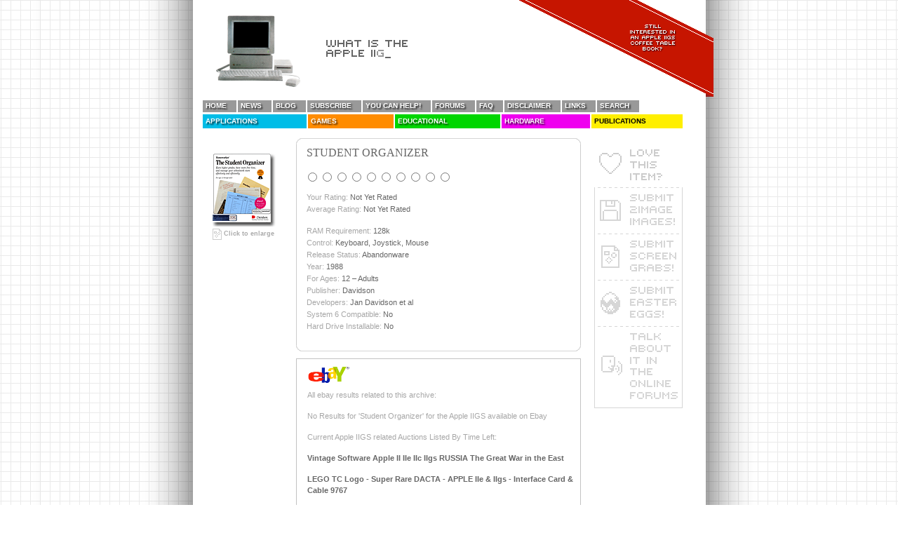

--- FILE ---
content_type: text/html; charset=utf-8
request_url: https://www.whatisthe2gs.apple2.org.za/student-organizer.html
body_size: 4123
content:

<!DOCTYPE html PUBLIC "-//W3C//DTD XHTML 1.0 Transitional//EN"
   "https://www.w3.org/TR/xhtml1/DTD/xhtml1-transitional.dtd">
<html xmlns="https://www.w3.org/1999/xhtml">
<head>
<link rel="icon" type="image/jpeg" href="https://www.whatisthe2gs.apple2.org.za/icon.jpeg">
<title>What is the Apple IIGS? &gt; 8-bit Educational on 3.5" Disk &gt; Student Organizer </title>
<base href="" />
<meta name="generator" http-equiv="generator" content="SilverStripe 2.3.0 - https://www.silverstripe.com" />
<meta http-equiv="Content-type" content="text/html; charset=utf-8" />
<meta http-equiv="Content-Language" content="en"/>

<meta http-equiv="Content-Type" content="text/html; charset=utf-8" />
<link href="themes/iigs/css/navstyle.css" rel="stylesheet" type="text/css" />
<script type="text/javascript" src="themes/iigs/js/rollovers.js"></script>

<!--[if gte IE 6]>
<link rel="stylesheet" href="themes/iigs/css/ie.css" type="text/css" media="screen" />
<![endif]-->
<comment>
<link rel="stylesheet" href="themes/iigs/css/hack.css" type="text/css" media="screen" />
</comment>

<link rel="stylesheet" type="text/css" href="themes/iigs/css/layout.css%3Fm=1251682853.css" />
<link rel="stylesheet" type="text/css" href="themes/iigs/css/typography.css%3Fm=1403595603.css" />
<link rel="stylesheet" type="text/css" href="themes/iigs/css/lightbox.css%3Fm=1248584974.css" />
<link rel="stylesheet" type="text/css" href="mysite/css/jquery.rating.css%3Fm=1248584873.css" />
</head>
	<body><script type="text/javascript" src="jsparty/prototype.js%3Fm=1248582752"></script><script type="text/javascript" src="jsparty/scriptaculous/effects.js%3Fm=1248582801"></script><script type="text/javascript" src="mysite/javascript/lightbox.js%3Fm=1248584882"></script><script type="text/javascript" src="jsparty/jquery/jquery.js%3Fm=1248582791"></script><script type="text/javascript" src="jsparty/jquery/plugins/metadata/jquery.metadata.js%3Fm=1248582998"></script><script type="text/javascript" src="mysite/javascript/jquery.rating.js%3Fm=1248584881"></script><script type="text/javascript" src="sapphire/javascript/i18n.js%3Fm=1248584533"></script><script type="text/javascript" src="sapphire/javascript/lang/en_US.js%3Fm=1248584686"></script>
		<div id="wrap" >
			<div id="header"> 
				<div id="titleBanner">
					<div>
						<img name="iigs" id="iigs" src="themes/iigs/images/IIGS_blank_no_category.gif" style="float:left;clear:right" alt=""/>
						<img name="mastHead" id="mastHead" src="themes/iigs/images/What_is_the_Apple_IIGS_anim.gif" style="float:left;clear:right" alt=""/>
						<a href="the-book-of-the-website/index.html"><img src="mysite/images/banner.gif" id="banner" border="0" alt=""/></a>
					</div>
				</div>
				<div id="container">
				  	<div class="menu">
<ul id="nav">
		  
  		<li><a href="home/index.html" title="Go to the Home page" class="link">Home</a></li>
   		  
  		<li><a href="news/index.html" title="Go to the News page" class="link">News</a></li>
   		  
  		<li><a href="blog/index.html" title="Go to the Blog page" class="link">Blog</a></li>
   		  
  		<li><a href="subscribe/index.html" title="Go to the Subscribe page" class="link">Subscribe</a></li>
   		  
  		<li><a href="you-can-help/index.html" title="Go to the You Can Help! page" class="link">You Can Help!</a></li>
   		  
  		<li><a href="forums/index.html" title="Go to the Forums page" class="link">Forums</a></li>
   		  
  		<li><a href="faq/index.html" title="Go to the FAQ page" class="link">FAQ</a></li>
   		  
  		<li><a href="disclaimer/index.html" title="Go to the Disclaimer page" class="link">Disclaimer</a></li>
   		  
  		<li><a href="links/index.html" title="Go to the Links page" class="link">Links</a></li>
   		  
  		<li><a href="search/index.html" title="Go to the Search page" class="link">Search</a></li>
   	
</ul>

<ul id="catNav">
	<li id="tapps" onmouseover="updateHeader('iigs', blueApps.src, 'mastHead', appsAnim.src, this, '#0094b5');" onmouseout="updateHeader('iigs', noCat.src, 'mastHead', defaultAnim.src, this, '#00bde7');">
	<a class="hide" href="student-organizer.html#" id="tappsa">Applications</a>
		<ul id="tappsul">
			<li><a href="productivity-applications.html">Productivity</a></li>
			<li><a href="creative-visual.html">Creative Visual</a></li>
			<li><a href="creative-aural.html">Creative Aural</a></li>
			<li><a href="hypermedia-applications.html">Creative Hypermedia</a></li>
			<li><a href="system-applications.html">System Software</a></li>
			<li><a href="utility-applications.html">Utilities</a></li>
			<li><a href="comms-applications.html">Communication</a></li>
			<li><a href="programming-applications.html">Programming</a></li>
			<li><a href="shareware-applications.html">Best of Shareware</a></li>
			<li><a href="unreleased-vapourware.html">Vapourware</a></li>
			<li><a href="8-bit-apps-on-3-5-disk.html">8-bit Apps on 3.5" Disk</a></li>
		</ul>
	</li>

	<li id="tgames" onmouseover="updateHeader('iigs', orangeGames.src, 'mastHead', gamesAnim.src, this, '#d65200');" onmouseout="updateHeader('iigs', noCat.src, 'mastHead', defaultAnim.src,  this, '#ff8c00');">
	<a class="hide" href="student-organizer.html#" id="tgamesa">Games</a>
		<ul id="tgamesul">
			<li><a href="action-games.html">Action</a></li>
			<li><a href="adventure-games.html">Adventure</a></li>
			<li><a href="board-games.html">Board</a></li>
			<li><a href="role-playing-games.html">Role Playing</a></li>
			<li><a href="sim-games.html">Simulation</a></li>
			<li><a href="sports-games.html">Sports</a></li>
			<li><a href="unreleased-games.html">Unreleased</a></li>
			<li><a href="demo-games.html">Game Demos</a></li>
			<li><a href="shareware-games.html">Free/Shareware</a></li>
			<li><a href="8-bit-games-on-3-5-disk.html">8-bit on 3.5" Disk</a></li>
		</ul>
    </li>
    
	<li id="teducational" onmouseover="updateHeader('iigs', greenEducation.src, 'mastHead', educationAnim.src, this, '#00ad00');" onmouseout="updateHeader('iigs', noCat.src, 'mastHead', defaultAnim.src, this, '#00d600');">
	<a class="hide" href="student-organizer.html#" id="teducationala">Educational</a>
		<ul id="teducationalul">
			<li><a href="reading.html">Reading &amp; Writing</a></li>
			<li><a href="maths.html">Mathematics</a></li>
			<li><a href="science.html">Science</a></li>
			<li><a href="social-studies.html">Social Studies</a></li>
			<li><a href="history-geography.html">History &amp; Geography</a></li>
			<li><a href="creative-educational.html">Creative</a></li>
			<li><a href="computer-skills.html">Computer Skills</a></li>
		    <li><a href="special-needs.html">Special Needs</a></li>
		    <li><a href="8-bit-educational-on-3-5-disk.html">8-bit on 3.5" Disk</a></li>
		</ul>
    </li>
    
	<li id="thardware" onmouseover="updateHeader('iigs', magentaHardware.src, 'mastHead', hardwareAnim.src, this, '#b500bd');" onmouseout="updateHeader('iigs', noCat.src, 'mastHead', defaultAnim.src, this, '#ef00ef');">
		<a class="hide" href="student-organizer.html#" id="thardwarea">Hardware</a>
		<ul id="thardwareul">
			<li><a href="ram.html">RAM</a></li>
			<li><a href="hardware-accelerators.html">Accelerator</a></li>
			<li><a href="disc-controllers.html">Disc Controllers</a></li>
			<li><a href="graphics-cards.html">Graphics Cards</a></li>
			<li><a href="soundcards.html">Sound Cards</a></li>
			<li><a href="modem-cards.html">Modem Cards</a></li>
			<li><a href="scanners.html">Scanners</a></li>
			<li><a href="miscellaneous-hardware.html">Misc Cards</a></li>
		</ul>
	</li>
	
	<li id="tpublications" onmouseover="updateHeader('iigs', yellowPublications.src, 'mastHead', publicationsAnim.src, this, '#d6ce00');" onmouseout="updateHeader('iigs', noCat.src, 'mastHead', defaultAnim.src, this, '#ffef00');">
		<a id="tpublicationsa" class="hide" href="student-organizer.html#">Publications</a>
		<ul id="tpublicationsul">
			<li><a href="publications-books.html">Books</a></li>
			<li><a href="a-magazine.html">A+</a></li>
			<li><a href="incider-magazine.html">InCider</a></li>
			<li><a href="incidera-magazine.html">InCider/A+</a></li>
			<li><a href="buyers-guide.html">IIGS Buyer's Guide</a></li>
			<li><a href="gs-magazine.html">GS+ Magazine</a></li>
			<li><a href="ii-alive-magazine.html">II Alive Magazine</a></li
		</ul>
    </li>
</ul>
</div>

				</div>
			</div> 
			<div id="contentWrapper">
	<!-- Left nav - cover scans-->
	<div class="leftNav">
		<a rel="lightbox" href="files/StudentOrganizer/CoverScan_Highres/Student-Organiser.jpg"><img class="thumb" src="files/StudentOrganizer/CoverScan_Thumbnail/Student-Organiser.gif" alt="" border="0"/></a><p><a  rel="lightbox" href="files/StudentOrganizer/CoverScan_Highres/Student-Organiser.jpg" class="smallLink"><img src="themes/iigs/images/ic_enlarge.gif" height="16" width="13" style="vertical-align:middle;" border="0"/> Click to enlarge</a></p>
	</div>
	<div class="content">
		<div class="dialogMedium"><img src="themes/iigs/images/dialog_med_top.gif" width="406" height="9" alt="" class="topBorder"/>
			<h1>Student Organizer</h1>
			<div class="starsContainer"><input name="userRating" type="radio" value="1" class="auto-submit-star" /><input name="userRating" type="radio" value="2" class="auto-submit-star" /><input name="userRating" type="radio" value="3" class="auto-submit-star" /><input name="userRating" type="radio" value="4" class="auto-submit-star" /><input name="userRating" type="radio" value="5" class="auto-submit-star" /><input name="userRating" type="radio" value="6" class="auto-submit-star" /><input name="userRating" type="radio" value="7" class="auto-submit-star" /><input name="userRating" type="radio" value="8" class="auto-submit-star" /><input name="userRating" type="radio" value="9" class="auto-submit-star" /><input name="userRating" type="radio" value="10" class="auto-submit-star" /></div>
		<script type="text/javascript">
			jQuery.noConflict();
			jQuery(".avstar").rating({split:2});
			jQuery(".auto-submit-star").rating({
			split:2,
			callback: function(value, link){
				
				jQuery.get("/student-organizer/rate", {rating:value, id:5007}, 
				function(data){
					jQuery("#yourrating").load("/student-organizer/YourRating");
					jQuery("#avrating").load("/student-organizer/AvRating");
					
				});		
			}	
		});</script>
		<br style="clear:both"/>
<p><span class='field'>Your Rating:</span> <span id="yourrating">Not Yet Rated</span></p>
<p><span class='field'>Average Rating:</span> <span id="avrating">Not Yet Rated</span></p><br/>
			<p><span class='field'>RAM Requirement:</span> 128k</p><p><span class="field">Control:</span> Keyboard, Joystick, Mouse</p><p><span class="field">Release Status:</span> Abandonware</p><p><span class="field">Year:</span> 1988</p><p><span class="field">For Ages:</span> 12 – Adults</p><p><span class="field">Publisher:</span> Davidson</p><p><span class="field">Developers:</span> Jan Davidson et al</p><p><span class="field">System 6 Compatible:</span> No</p><p><span class="field">Hard Drive Installable:</span> No</p><br/>
		<img src="themes/iigs/images/dialog_med_bottom.gif" width="406" height="9" alt="" class="bottomBorder"/></div><br/>
		<div class="ebayApp">
	<img src="mysite/images/eBay_icon.gif" width="61" height="31" alt="EBay"/>
	<p style="margin-top:6px;"><span class="field">All ebay results related to this archive:</span></p>
	
		<p ><span class="field">No Results for 'Student Organizer' for the Apple IIGS available on Ebay</span></p>
	
	<p><span class="field">Current Apple IIGS related Auctions Listed By Time Left:</span></p>
	
		<p><a href="https://www.ebay.com/itm/Vintage-Software-Apple-II-IIe-IIc-IIgs-RUSSIA-Great-War-East-/114241089056" target="_blank">Vintage Software Apple II IIe IIc IIgs RUSSIA The Great War in the East </a></p>
	
		<p><a href="https://www.ebay.com/itm/LEGO-TC-Logo-Super-Rare-DACTA-APPLE-IIe-IIgs-Interface-Card-Cable-9767-/114162249237" target="_blank">LEGO TC Logo - Super Rare DACTA - APPLE IIe & IIgs - Interface Card & Cable 9767</a></p>
	
		<p><a href="https://www.ebay.com/itm/Apple-ADB-Touchpad-Mouse-Mice-Replacement-G5431-m1042-M2706-A9M0331-IIGS-IIe-/184271909307" target="_blank">Apple ADB Touchpad Mouse Mice Replacement for G5431 m1042 M2706 A9M0331 IIGS IIe</a></p>
	
		<p><a href="https://www.ebay.com/itm/Phonics-Prime-Time-1-0-MECC-Apple-II-Apple-IIe-Apple-IIc-Apple-IIGS-/222627497152" target="_blank">Phonics Prime Time 1.0 by MECC for Apple II+, Apple IIe, Apple IIc, Apple IIGS</a></p>
	
		<p><a href="https://www.ebay.com/itm/Sound-Tracks-1-0-MECC-Apple-II-Apple-IIe-Apple-IIc-Apple-IIGS-/382212697791" target="_blank">Sound Tracks 1.0 by MECC for Apple II+, Apple IIe, Apple IIc, Apple IIGS</a></p>
	
		<p><a href="ebay/index.html">View more results</a></p>
</div>
		
		<div id="itemText">
		<p>Davidson released this later title to their stable on 3.5" disk, which we're currently missing, so please check your collection to see if you have it, image it and then&nbsp;<a href="you-can-help/index.html#submit_2image">submit</a>&nbsp;it here to ensure it's not lost forever.</p>
		</div>
	</div>
	<div class="rightNav">
		<div>
			<ul id="rightNav">
			
				<li id="loveSoft"><a href="student-organizer.html#">&nbsp;</a></li>
				<li id="twoImages"><a href="submit-2image-archive/index.html" title="Submit 2image Archives">&nbsp;</a></li><li id="screenGrabs"><a href="submit-screengrabs/index.html" title="Submit Screen Grabs">&nbsp;</a></li><li id="easterEgg"><a href="submit-easter-egg/index.html" title="Submit Review Info">&nbsp;</a></li><li id="forums"><a href="forums/index.html">&nbsp;</a></li>
			</ul>
		</div>
	</div>
</div>
<div id="preloadedImages">
	<img src="themes/iigs/images/bt_system_rollover.gif" width="1" height="1"/>
	<img src="themes/iigs/images/bt_submit_easter_eggs_rollover.gif" width="1" height="1"/>
	<img src="themes/iigs/images/bt_submit_solution_rollover.gif" width="1" height="1"/>
	<img src="themes/iigs/images/bt_submit_review_rollover.gif" width="1" height="1"/>
	<img src="themes/iigs/images/bt_submit_2image_scans_rollover.gif" width="1" height="1"/>
	<img src="themes/iigs/images/bt_submit_box_scans_rollover.gif" width="1" height="1"/>
	<img src="themes/iigs/images/bt_submit_music_grabs_rollover.gif" width="1" height="1"/>
	<img src="themes/iigs/images/bt_submit_screen_grabs_rollover.gif" width="1" height="1"/>
	<img src="themes/iigs/images/bt_forums_rollover.gif" width="1" height="1"/>
</div>
			<div class="pagefooter"><div class="footer">&nbsp;</div></div>
		</div>
	<script type="text/javascript">
var gaJsHost = (("https:" == document.location.protocol) ? "https://ssl." : "http://www.");
document.write(unescape("%3Cscript src='" + gaJsHost + "google-analytics.com/ga.js' type='text/javascript'%3E%3C/script%3E"));
</script>
<script type="text/javascript">
var pageTracker = _gat._getTracker("UA-88898-3");
pageTracker._initData();
pageTracker._trackPageview();
</script>
	<a id="warning" rel="lightbox" href="themes/iigs/images/ie6-warning.jpg"></a>
	</body>
	<script type="text/javascript">
var isSafari3 = false;
if(window.devicePixelRatio) isSafari3 = true;
if (isSafari3){
	var b = document.getElementById('banner');
	b.style.marginLeft = '-115px';
}
</script>
</html>

--- FILE ---
content_type: text/css; charset=utf-8
request_url: https://www.whatisthe2gs.apple2.org.za/themes/iigs/css/hack.css
body_size: -238
content:
.dialogMedium img.topBorder{
	top:-4px;position:relative;
}
.dialogMedium img.bottomBorder{
	top:4px;position:relative;
}
.dialogLong{
	margin-left:0px !important;
	padding-left:0px !important;
}

.dialogLong img.topBorder{
	top:-5px;position:relative;
}
.dialogLong img.bottomBorder{
	top:4px;position:relative;
}

.dialogShort img.topBorder{
	top:-4px;position:relative;
}
.dialogShort img.bottomBorder{
	top:4px;position:relative;
}

--- FILE ---
content_type: text/css; charset=utf-8
request_url: https://www.whatisthe2gs.apple2.org.za/themes/iigs/css/layout.css%3Fm=1251682853.css
body_size: 1425
content:
html, body
{
	font-family: Arial, Helvetica, sans-serif;
	color:#666666;
	text-align:center;
	padding: 0;
	margin: 0;
	background:url(../images/biggerBg.gif) top center repeat-y;	
	background-attachment:fixed;
}
#wrap{
	width:730px;
	margin:0 auto;
	text-align:left;
	font-size:12px;
	height:100%;
	min-height:100%;
}
div
{
	font-family: Arial, Helvetica, sans-serif;
	margin:0;
}
.footer{	
	clear:both;
	background-image: url(../images/footer.gif);
    height:120px;
    width:731px;
    padding:0;
    margin:0;
}
#contentWrapper
{
	padding-top:28px;
}
.articleIcon
{
	float:left;
	margin-right:8px;
	margin-bottom:6px;
}
#singleColumn
{
	width:670px;
	height:100%;
	min-height:750px;
	padding-top:20px;
	margin-left:25px;
}
#main-content{
	width:380px;
	display:inline;
	float:left;
	margin-left:185px;
}
#articleContent{
	float:left;
	width:500px;
	margin-top:20px;
	margin-left:30px;
	min-height:600px;
}
#articleContent .article{
	margin-bottom:14px;
}
div#preloadedImages {
   position: absolute;
   overflow: hidden;
   left: -9999px; 
   top: -9999px;
   height: 1px;
   width: 1px;
}
#singleColumn h3, #singleColumn label.left{
	font-size:16px;
	margin-left:0px !important;
	line-height:16px;
	font-family:georgia;
	text-transform:uppercase;
	margin-bottom:2px;
	font-weight:normal;
}

#singleColumn .middleColumn {
	
	clear: left !important;
	display: block !important;
	margin: 10px 10px 10px 0pt !important;
	padding: 0px !important;
	width: 306px !important;
}

#singleColumn label.right {
	display: inline !important;
}
#singleColumn textarea{
	width:600px  !important;
}
#navigations{
	width:175px;
	float:left;
	margin-left:-770px;
}
#titleBanner
{
	height:130px;
	text-align:center;
	padding-left:0px;
}
#titleBanner div{
	padding-top:0px;
	margin-top:0px;
}
.dialogLong{
	width:676px;
	clear:both;
	margin-top:6px;
	margin-bottom:0px !important;
	padding-top:0px !important;
	padding-bottom:0px !important;
	margin-left:16px ;
	background-color: white;
	background-image: url(../images/dialog_long_back.gif);
}

.dialogLong h1{
	margin-top:0px !important;
	margin-bottom:0px !important;
	padding-bottom:2px !important;
	margin-left:16px !important;
}
.dialogLong p{
	margin-top:0px !important;
	margin-bottom:0px !important;
	padding-bottom:0px !important;
}

.dialogShort{
	width:192px;
	height:215px;
	margin-top:2px;
	margin-right:16px;
	margin-left:14px;
	background-color: white;
	background-image: url(../images/dialog_short_back_all.gif);
	float:left;
	clear:right;
}
.dialogShort .logo{
	position:relative;
	left:70px;
	top:10px;
}
.dialogShort p
{
	margin-right:12px;
	margin-top:10px;
}
.dialogMedium
{
	width:406px;
	background-color: white;
	background-image: url(../images/dialog_med_back.gif);
}

.dialogMedium p{
	margin-top:0px;
	margin-bottom:1px;
	margin-left:15px;
}
.dialogMedium h1
{
	margin-top:0px;
	margin-bottom:1px !important;
	padding:bottom:2px !important;
	height:20px !important;
	margin-left:15px;
	/** width:300px;
	float:left;
	clear:right; */
}
.ebayApp{
	border:1px solid #c2c2c2;
	width:404px;
	padding-bottom:4px;
	margin-bottom:12px;
}
.ebayHome{
	border:1px solid #c2c2c2;
	width:674px;
	padding-bottom:4px;
	margin-bottom:12px;
}
.ebayApp img, .ebayHome img{
	margin: 6px 4px 0px 15px;
}
.ebayApp p, .ebayHome p{
	margin: 4px 8px 14px 15px;
}
.ebayImage{
	float:left;
	margin:0 12px 0 10px;
	padding-left:2px;
	border:0;
}
.ebayListing{
	float:left;
	width:100%;
	margin-top:10px;
}
.dialogContainer
{
	margin-left:25px;
	clear:both;
}
.dialogContainer h1,p{
	margin-top:0px;
	margin-bottom:1px;
}
.instructions
{
	clear:both;
	margin-right:30px;
	padding-top:10px;
}
.instructions p
{
	margin-bottom:6px;
}
.filler{
	height:3px;
}
#foot{
	clear:both;
}
.prop {
    height:220px;
    float:right;
    width:1px;
}
.clear{
    clear:both;
    height:1px;
    overflow:hidden;
}
	
.leftNav
{
	width:147px;
	float:left;
	margin-top:10px;
	color:#999999;
}
.leftNav .thumb
{
	padding-left:28px;
	margin-top:18px;
}
.leftNav p
{
	margin-left:0px;

	padding-left:28px;
	margin-top:3px;
	font-size:9px;
	line-height:11px;
	margin-bottom:1px;
}
.leftNav .note 
{
	padding-top:0px;
	margin-top:0px;
	padding-left:26px;
}
.leftNav .note h2 
{
	font-family: verdana, arial, Helvetica, sans-serif;
	font-size:9px;
	padding-left:2px;
}
.leftNav .note p 
{
	padding-left:0px;
	font-size:9px;
	color:#aaaaaa;
	width:110px;
}

.content
{
	float:left;
	width:410px;
	margin-top:10px;
	min-height:600px;
}
.content .screenShot
{
	margin-bottom:10px;
	padding-left:15px;
}
span.field
{
	color:#a7a7a7;
}
.rightNav
{
	width:173px;
	float:right;
	margin-top:10px;
}
.rightNav img
{
	display:inline;
	margin:0;
	border:none;
}
.rightNav div
{
	padding-left:15px;
}
table.catTable
{
	padding-left:30px;
}
table.catTable td
{
	width:100px;
	vertical-align:bottom;
	padding-bottom:5px;
}
table.catTable td p
{
	margin-left:0 !important;
	padding-left:0 !important;
	margin-bottom:5px;
	margin-top:1px;
	margin-right:5px;
	font-size:9px;
	line-height:11px;
}
table.catTable td a
{
	text-decoration:none;
	color:#AAAAAA;	
}
table.catTable td.caption
{
	font-size:10px;
	line-height:11px;
	vertical-align:top;
	padding-bottom:14px;
}
table.catTable td a:hover
{
	text-decoration:underline;
}
table.formTable
{
	padding-left:40px;
	margin-bottom:20px;
}
table.formTable td
{
	padding-bottom:4px;
}
td.label
{
	color:#a7a7a7;
	width:160px;
}
td.input
{
	text-align:left;
}
table.formTable td.input input
{
	width:240px;
}
table.formTable td.input select
{
	width:240px;
}
table.formTable td.input textarea
{
	width:240px;
	height:50px;
}
fieldset{
	border:none;
}
div.field{
	padding-top:5px;
	padding-bottom:4px;
	padding-right:10px;
}
label.left{
	width:300px;
}
span.middleColumn
{
	padding-left:20px;
}
#singleColumn .formDiv
{
	margin-left:15px;
}
.leftImage
{
	float:left;
	padding-left:14px;
	padding-right:4px;
}
.middleImage
{
	padding-left:14px;
	padding-right:4px;
}
.leftImage p,
.rightImage p,
.middleImage p
{
	font-size:9px;
	font-weight:bold;
	padding-left:0px;
	margin-left:4px;
	color:#aaa;
}

.leftImage img,
.rightImage img
{
	border:none;
}
.middleImage img
{
	border:none;
	padding-right:4px;
}
.rightImage
{
	float:right;
	padding-left:8px;
}
.imageIcon
{
	vertical-align:middle;
}

#Genre
{
	float:left;
	width:100px;
}
#Categories
{
	float:left;
	width:200px;
}
#Years
{
	float:left;
	width:200px;
}
#IIGSSearchForm_IIGSSearchForm_YearOption
{
	list-style:none;
	float:left;
	margin:0;
	width:600px;
	padding:0;
}
#IIGSSearchForm_IIGSSearchForm_YearOption li
{
	width:180px;	
	float:left;
}

div.ebay p
{
	padding-right:10px;
}
#PageNumbers{
	padding:10px 0 0 12px;
	float:left;
}


--- FILE ---
content_type: text/css; charset=utf-8
request_url: https://www.whatisthe2gs.apple2.org.za/themes/iigs/css/typography.css%3Fm=1403595603.css
body_size: 466
content:
h1
{
	font-family:georgia;
	font-size:16px;
	font-weight:normal;
	line-height:16px;
	text-transform:uppercase;
	padding-bottom:12px;
}
h2
{
	font-family:georgia;
	font-weight:normal;
	font-size:16px;
	line-height:16px;
	padding-left:15px;
	margin-top:0px;
}
h3
{
	font-family:georgia;
}
h3.welcome{
	padding-bottom:12px;
}
h4
{
	font-family:georgia;
	font-size:16px;
	font-weight:normal;
	padding-lefT:16px;
	line-height:16px;
	text-transform:uppercase;
}
p
{
	font-family: verdana, arial, Helvetica, sans-serif;
	font-size:11px;
	line-height:16px;
}
#itemText p
{
	padding-bottom:6px;
}
#singleColumn p
{
	padding-bottom:6px;
	margin-left:16px;
}
.article p{
	padding-bottom:6px;
}
p.error
{
	padding-left:30px;
	font-weight:bold;
	color:red;
	padding-bottom:20px;
}
p.updateSuccess
{
	font-weight:bold;
	color:green;
	padding-bottom:20px;
}
input
{
	color:#666;
	padding-left:3px;
}
select
{
	color:#666;
	padding-left:3px;
}
textarea
{
	color:#666;
	font-size:12px;
	font-family:arial,verdana, sans-serif;
}
#header h1, #header h2
{
	color:red;
}
a
{
	font-weight:bold;
	text-decoration:none;
	color:#666;
}
a:hover
{
	text-decoration:underline;
}
a.smallLink 
{
	font-size:9px;
	font-weight:bold;
	color:#aaa;
	text-decoration:none;
	line-height:12px;
}
a.smallLink:hover
{
	font-size:9px;
	font-weight:bold;
	text-decoration:underline;
}
p.editLink
{
	font-weight:bold;
	color:blue;
	padding-bottom:10px;
}
.editLink a
{
	color:blue;
	text-decoration:none;
}
#singleColumn h1
{
	margin-left:14px;
	margin-bottom:5px;
	margin-top:10px;
}
div.note
{
	line-height:12px;
	font-weight:bold;
	font-size:11px;
	text-align:left;
	padding-top:5px;
	padding-left:15px;
	margin-right:5px;
}
.leftNav h2
{
	font-size:12px;
	text-align:left;
	display:inline;
	font-weight:bold;
	color:#aaa;
	line-height:14px;
	font-family:arial,verdana, sans-serif;
}
.leftNav h3
{
	font-family:georgia;
	font-size:12px;
	text-align:left;
	font-weight:bold;
	color:#000000;
}
#articleContent h3,
.article h3{
	font-weight:normal !important;
	text-transform:uppercase;
	font-size:16px !important;
	margin-left:14px;
}
.article h3 a{
	font-weight:normal !important;
	font-size:16px !important;
	
}
.article p{
	margin-left:14px
}
.leftNav p
{
	margin-left:0px;
}
span.field
{
	color:#a7a7a7;
}
p.download
{
	margin-top:4px;
	margin-bottom:1px;
}
a.download
{
	text-decoration:none;
}
a.download:hover
{
	text-decoration:underline;
}
sub
{
	font-size:smaller;
}
div#itemText{
	font-family: verdana, arial, Helvetica, sans-serif;
	font-size:11px;
	line-height:16px;
}
.leftNav hr
{
	margin-top:12px;
	border: none 0; 
	border-top: 1px solid #ccc;
	border-bottom: 1px solid #efefef;
	width: 80%;
	height: 2px;
	text-align: left;
}
#PageNumbers
{
	font-family:verdana;
	font-size:11px;
	line-height:16px;
}
#PageNumbers a
{
	font-family:verdana;
	font-size:11px;
	line-height:16px;
}
h3.blogTitle
{
	padding-left:2px;
	padding-top:0px;
	margin-top:0px;
}
#singleColumn fieldset,
#singleColumn .Actions
{
	padding-left:16px;
}
#singleColumn h3{
	margin-left:14px !important;
	margin-bottom:4px;
}
#singleColumn p{
	margin-left:14px !important;
}
.image.center
{
	margin-left: auto;
    margin-right: auto;
}

#banner{
	position:absolute;
	margin-left:-190px !important;
	
}


--- FILE ---
content_type: text/plain; charset=utf-8
request_url: https://www.whatisthe2gs.apple2.org.za/sapphire/javascript/lang/en_US.js%3Fm=1248584686
body_size: 149
content:
if(typeof(ss) == 'undefined' || typeof(ss.i18n) == 'undefined') {
	if(typeof(console) != 'undefined') console.error('Class ss.i18n not defined');
} else {
	ss.i18n.addDictionary('en_US', {
		'VALIDATOR.FIELDREQUIRED': 'Please fill out "%s", it is required.',
		'HASMANYFILEFIELD.UPLOADING': 'Uploading... %s',
		'TABLEFIELD.DELETECONFIRMMESSAGE': 'Are you sure you want to delete this record?',
		'LOADING': 'loading...',
		'UNIQUEFIELD.SUGGESTED': "Changed value to '%s' : %s",
		'UNIQUEFIELD.ENTERNEWVALUE': 'You will need to enter a new value for this field',
		'UNIQUEFIELD.CANNOTLEAVEEMPTY': 'This field cannot be left empty',
		'RESTRICTEDTEXTFIELD.CHARCANTBEUSED': "The character '%s' cannot be used in this field",
		'UPDATEURL.CONFIRM': 'Would you like me to change the URL to:\n\n%s/\n\nClick Ok to change the URL, click Cancel to leave it as:\n\n%s'
	});
}
